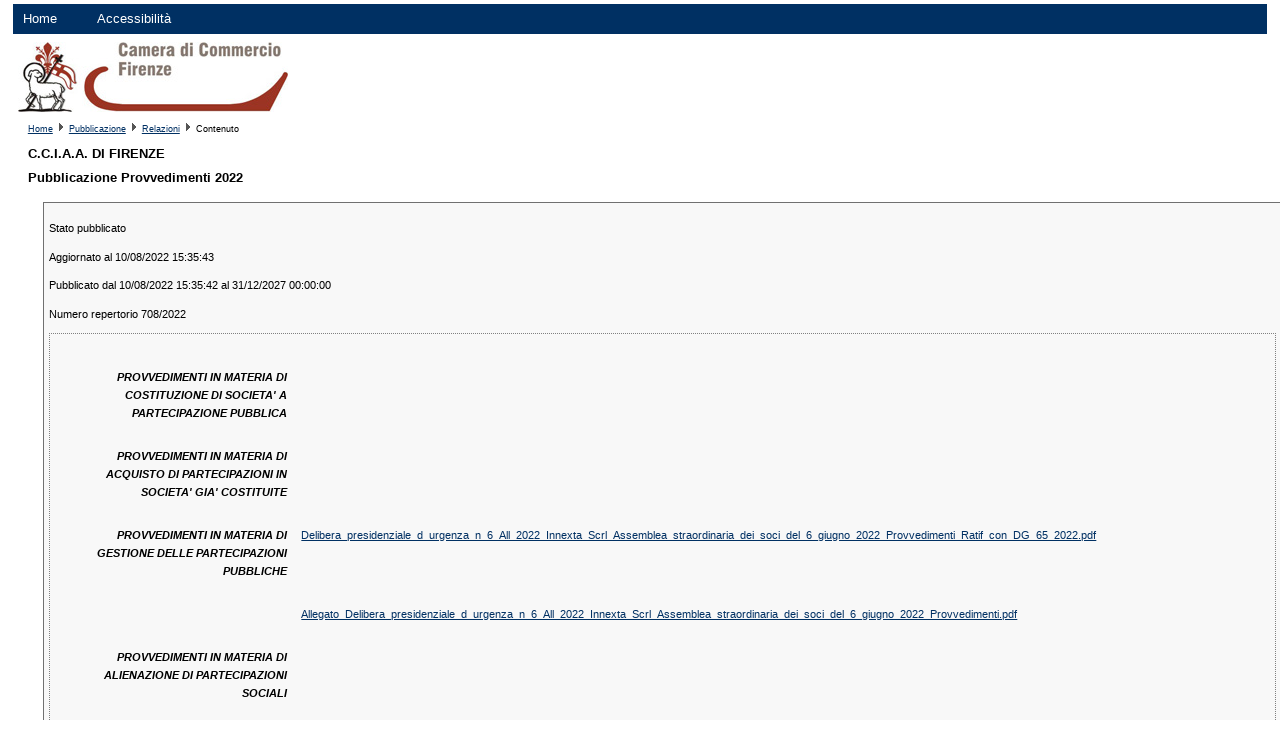

--- FILE ---
content_type: text/html;charset=UTF-8
request_url: https://www.pubblicamera.infocamere.it/gpub/contenuto/111335/708_2022
body_size: 7976
content:
<!DOCTYPE html PUBLIC "-//W3C//DTD XHTML 1.0 Strict//EN" "http://www.w3.org/TR/xhtml1/DTD/xhtml1-strict.dtd">
<html xml:lang="it" lang="it" xmlns="http://www.w3.org/1999/xhtml">

	<head>
		<title>PubbliCamera - C.C.I.A.A. DI FIRENZE</title>
		<meta http-equiv="content-type" content="text/html; charset=utf-8"/>
		<link rel="shortcut icon" href="/gpub/risorse/gestione-pubblicazioni.ico" type="image/x-icon"/>

		<link rel="stylesheet" href="/gpub/css/default.css" type="text/css"/>
		<link rel="stylesheet" href="/gpub/css-resources/111335" type="text/css"/>

		<link rel="stylesheet" href="/gpub/js/jquery-ui-1.9.1.custom/css/smoothness/jquery-ui-1.9.1.custom.css" type="text/css"/>
		<script type="text/javascript" src="/gpub/js/jquery-ui-1.9.1.custom/js/jquery-1.8.2.js"></script>
		<script type="text/javascript" src="/gpub/js/jquery-ui-1.9.1.custom/js/jquery-ui-1.9.1.custom.js"></script>
		<script type="text/javascript" src="/gpub/js/default.js"></script>
		<script type="text/javascript" src="/gpub/moduli/pubblicazioni/pubblicazione.js"></script>
		
		<!-- Caricamento file Google Analytics a seconda dell'ambiente -->
		<!-- Google tag (gtag.js) -->
<script async src="https://www.googletagmanager.com/gtag/js?id=G-GQZBG60PR8"></script>
<script>
  window.dataLayer = window.dataLayer || [];
  function gtag(){dataLayer.push(arguments);}
  gtag('js', new Date());

  gtag('config', 'G-GQZBG60PR8');
</script>
<style>
			.descrizione{
					width: 80%;
					height: 100%;
					font-size: 12px;
					word-break: break-all;
					font-style: italic;
			}
		</style>
	</head>

	<body>
		
		<!-- header -->
		<div class="wrap-menu">
			<ul id="menu-pub">
					<li><a href="/gpub/pubblicazioni/111335">Home</a></li>
					
					<li class="last"><a href="/gpub/moduli/pubblicazioni/accessibilita.jsp;jsessionid=kUZlX5Wx5HPfngfB6JFd6Kf01ymRJ8Wgz7kdXDFI.gpub7jb2">Accessibilit&agrave;</a></li>
			</ul>
		</div>
		<div class="logo">
				<img alt="logo" src="/gpub/png-resources/111335"/> 
			</div>
		
		
 		<div id="breadcrumb" style="margin-bottom: 3px; margin-top: 3px; padding-left:15px;">
				<a href="/gpub/pubblicazioni/111335">Home</a>		
				<img src="/gpub/img/triangle_right.gif" alt="bread" />
				<a href="/gpub/pubblicazione/111335/8027/pagina-iniziale">Pubblicazione</a>
				<img src="/gpub/img/triangle_right.gif" alt="bread" /> 
				 <a href="/gpub/relazioni/111335/8027/708_2022/pagina-iniziale">Relazioni</a> 
				<img src="/gpub/img/triangle_right.gif" alt="bread" />
				Contenuto
			</div>
		<div id="contenitore">
		
		<!-- 			
			<h1 class="denominazione">111335 &mdash; C.C.I.A.A. DI FIRENZE</h1>
 -->
 			<h1 class="title">C.C.I.A.A. DI FIRENZE</h1>
			<h1 class="denominazione">Pubblicazione Provvedimenti 2022</h1>
			<p class="descrizione">
				</p>		
		
				<!-- Elenco dei moduli di pubblicazione -->
				<div id="elenco" class="text">			
	
 				<div id="moduli-di-pubblicazione">
	
						<div class="modulo-di-pubblicazione">
	
								<!-- <p>Repertorio: 708/2022</p> -->
								<p>Stato pubblicato</p>
								<p>Aggiornato al 10/08/2022 15:35:43</p>
								<p>Pubblicato dal 10/08/2022 15:35:42
									al 31/12/2027 00:00:00</p>
								<p>Numero repertorio
									708/2022</p>
								<div class="sezione-di-pubblicazione">
								
								<table width="100%">
	
								<tr>
										<td colspan="2">
											<p style="width:20%;"><strong></strong></p>
										</td>
									</tr>	
								<tr>
												
													<td valign="top" style="width:20%">
															<p class="campo-di-pubblicazione">PROVVEDIMENTI IN MATERIA DI COSTITUZIONE DI SOCIETA' A PARTECIPAZIONE PUBBLICA</p>
														</td>	
													<td valign="top">
														<p class="elemento-di-pubblicazione">
														
														</p>
													</td>
													
												</tr>
												
										<tr>
												
													<td valign="top" style="width:20%">
															<p class="campo-di-pubblicazione">PROVVEDIMENTI IN MATERIA DI ACQUISTO DI PARTECIPAZIONI IN SOCIETA' GIA' COSTITUITE</p>
														</td>	
													<td valign="top">
														<p class="elemento-di-pubblicazione">
														
														</p>
													</td>
													
												</tr>
												
										<tr>
												
													<td valign="top" style="width:20%">
															<p class="campo-di-pubblicazione">PROVVEDIMENTI IN MATERIA DI GESTIONE DELLE PARTECIPAZIONI PUBBLICHE</p>
														</td>	
													<td valign="top">
														<p class="elemento-di-pubblicazione">
														
														<a href="https://www.pubblicamera.infocamere.it/gpub/risorsa/36019285">
															Delibera_presidenziale_d_urgenza_n_6_All_2022_Innexta_Scrl_Assemblea_straordinaria_dei_soci_del_6_giugno_2022_Provvedimenti_Ratif_con_DG_65_2022.pdf</a>
															</p>
													</td>
													
												</tr>
												
										<tr>
												
													<td valign="top">&nbsp;</td>	
													<td valign="top">
														<p class="elemento-di-pubblicazione">
														
														<a href="https://www.pubblicamera.infocamere.it/gpub/risorsa/36019286">
															Allegato_Delibera_presidenziale_d_urgenza_n_6_All_2022_Innexta_Scrl_Assemblea_straordinaria_dei_soci_del_6_giugno_2022_Provvedimenti.pdf</a>
															</p>
													</td>
													
												</tr>
												
										<tr>
												
													<td valign="top" style="width:20%">
															<p class="campo-di-pubblicazione">PROVVEDIMENTI IN MATERIA DI ALIENAZIONE DI PARTECIPAZIONI SOCIALI</p>
														</td>	
													<td valign="top">
														<p class="elemento-di-pubblicazione">
														
														</p>
													</td>
													
												</tr>
												
										<tr>
												
													<td valign="top" style="width:20%">
															<p class="campo-di-pubblicazione">PROVVEDIMENTI IN MATERIA DI QUOTAZIONE DI SOCIETA' A CONTROLLO PUBBLICO IN MERCATI REGOLAMENTATI</p>
														</td>	
													<td valign="top">
														<p class="elemento-di-pubblicazione">
														
														</p>
													</td>
													
												</tr>
												
										<tr>
												
													<td valign="top" style="width:20%">
															<p class="campo-di-pubblicazione">PROVVEDIMENTI IN MATERIA DI RAZIONALIZZAZIONE PERIODICA DELLE PARTECIPAZIONI PUBBLICHE</p>
														</td>	
													<td valign="top">
														<p class="elemento-di-pubblicazione">
														
														</p>
													</td>
													
												</tr>
												
										<tr>
												
													<td valign="top" style="width:20%">
															<p class="campo-di-pubblicazione">Dichiarazioni sulla insussistenza di una delle cause di inconferibilit&agrave; al conferimento del conferimento dell'incarico</p>
														</td>	
													<td valign="top">
														<p class="elemento-di-pubblicazione">
														
														</p>
													</td>
													
												</tr>
												
										<tr>
												
													<td valign="top" style="width:20%">
															<p class="campo-di-pubblicazione">Dichiarazioni sulla insussistenza di una delle cause di incompatibilit&agrave; al conferimento dell'incarico</p>
														</td>	
													<td valign="top">
														<p class="elemento-di-pubblicazione">
														
														</p>
													</td>
													
												</tr>
												
										</table>
								
								</div>
								
							</div>
	
						</div>
	
</div>
			<div id="footer"></div>
		
		</div> <!-- end contenitore -->

	</body>

</html>